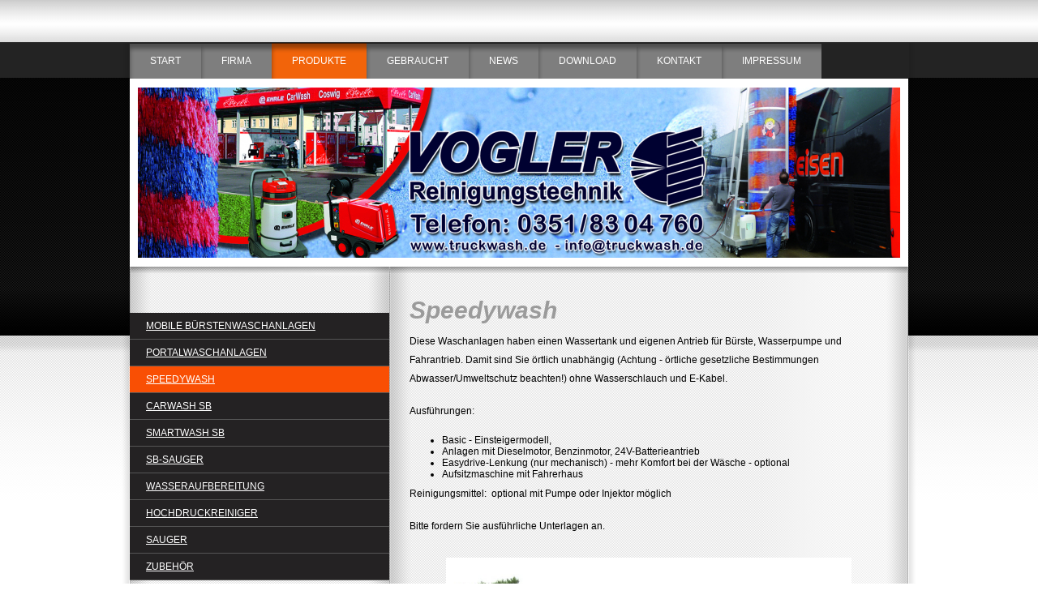

--- FILE ---
content_type: text/html; charset=UTF-8
request_url: https://www.truckwash.de/produkte/speedywash/
body_size: 6542
content:
<!DOCTYPE html>
<html lang="de"  ><head prefix="og: http://ogp.me/ns# fb: http://ogp.me/ns/fb# business: http://ogp.me/ns/business#">
    <meta http-equiv="Content-Type" content="text/html; charset=utf-8"/>
    <meta name="generator" content="IONOS MyWebsite"/>
        
    <link rel="dns-prefetch" href="//cdn.website-start.de/"/>
    <link rel="dns-prefetch" href="//105.mod.mywebsite-editor.com"/>
    <link rel="dns-prefetch" href="https://105.sb.mywebsite-editor.com/"/>
    <link rel="shortcut icon" href="https://www.truckwash.de/s/misc/favicon.png?1569912933"/>
        <title>Reinigungstechnik &amp; Waschanlagen - Maschinen und Ideen zur professionellen Fahrzeugreinigung - SpeedyWash</title>
    
    

<meta name="format-detection" content="telephone=no"/>
        <meta name="keywords" content="Fahrzeugreinigung, truckwash, LKW - Waschanlage, Bus - Waschanlage, Hochdruck, Mobile Bürstenwaschanlage, kärcher, carwash, SB-Waschanlage"/>
            <meta name="description" content="Alles für die professionelle Fahrzeugreinigung."/>
            <meta name="robots" content="index,follow"/>
        <link href="https://www.truckwash.de/s/style/layout.css?1708254443" rel="stylesheet" type="text/css"/>
    <link href="https://www.truckwash.de/s/style/main.css?1708254443" rel="stylesheet" type="text/css"/>
    <link href="//cdn.website-start.de/app/cdn/min/group/web.css?1763478093678" rel="stylesheet" type="text/css"/>
<link href="//cdn.website-start.de/app/cdn/min/moduleserver/css/de_DE/common,counter?1763478093678" rel="stylesheet" type="text/css"/>
    <link href="https://105.sb.mywebsite-editor.com/app/logstate2-css.php?site=464487282&amp;t=1768983903" rel="stylesheet" type="text/css"/>

<script type="text/javascript">
    /* <![CDATA[ */
var stagingMode = '';
    /* ]]> */
</script>
<script src="https://105.sb.mywebsite-editor.com/app/logstate-js.php?site=464487282&amp;t=1768983903"></script>

    <link href="https://www.truckwash.de/s/style/print.css?1763478093678" rel="stylesheet" media="print" type="text/css"/>
    <script type="text/javascript">
    /* <![CDATA[ */
    var systemurl = 'https://105.sb.mywebsite-editor.com/';
    var webPath = '/';
    var proxyName = '';
    var webServerName = 'www.truckwash.de';
    var sslServerUrl = 'https://www.truckwash.de';
    var nonSslServerUrl = 'http://www.truckwash.de';
    var webserverProtocol = 'http://';
    var nghScriptsUrlPrefix = '//105.mod.mywebsite-editor.com';
    var sessionNamespace = 'DIY_SB';
    var jimdoData = {
        cdnUrl:  '//cdn.website-start.de/',
        messages: {
            lightBox: {
    image : 'Bild',
    of: 'von'
}

        },
        isTrial: 0,
        pageId: 303340    };
    var script_basisID = "464487282";

    diy = window.diy || {};
    diy.web = diy.web || {};

        diy.web.jsBaseUrl = "//cdn.website-start.de/s/build/";

    diy.context = diy.context || {};
    diy.context.type = diy.context.type || 'web';
    /* ]]> */
</script>

<script type="text/javascript" src="//cdn.website-start.de/app/cdn/min/group/web.js?1763478093678" crossorigin="anonymous"></script><script type="text/javascript" src="//cdn.website-start.de/s/build/web.bundle.js?1763478093678" crossorigin="anonymous"></script><script src="//cdn.website-start.de/app/cdn/min/moduleserver/js/de_DE/common,counter?1763478093678"></script>
<script type="text/javascript" src="https://cdn.website-start.de/proxy/apps/ie7nah/resource/dependencies/"></script><script type="text/javascript">
                    if (typeof require !== 'undefined') {
                        require.config({
                            waitSeconds : 10,
                            baseUrl : 'https://cdn.website-start.de/proxy/apps/ie7nah/js/'
                        });
                    }
                </script><script type="text/javascript" src="//cdn.website-start.de/app/cdn/min/group/pfcsupport.js?1763478093678" crossorigin="anonymous"></script>    <meta property="og:type" content="business.business"/>
    <meta property="og:url" content="https://www.truckwash.de/produkte/speedywash/"/>
    <meta property="og:title" content="Reinigungstechnik &amp; Waschanlagen - Maschinen und Ideen zur professionellen Fahrzeugreinigung - SpeedyWash"/>
            <meta property="og:description" content="Alles für die professionelle Fahrzeugreinigung."/>
                <meta property="og:image" content="https://www.truckwash.de/s/img/emotionheader.jpg"/>
        <meta property="business:contact_data:country_name" content="Deutschland"/>
    
    
    
    
    
    
    
    
</head>


<body class="body   cc-pagemode-default diy-market-de_DE" data-pageid="303340" id="page-303340">
    
    <div class="diyw">
        <div id="wrapper" class="center clearfix">
	<div id="wrapperShadowLeft"></div>
	<div id="wrapperShadowRight"></div>
	<div class="separator first"></div>
	<div id="navigation">
		<div class="webnavigation"><ul id="mainNav1" class="mainNav1"><li class="navTopItemGroup_1"><a data-page-id="218372" href="https://www.truckwash.de/" class="level_1"><span>Start</span></a></li><li class="navTopItemGroup_2"><a data-page-id="303333" href="https://www.truckwash.de/firma/" class="level_1"><span>Firma</span></a></li><li class="navTopItemGroup_3"><a data-page-id="303336" href="https://www.truckwash.de/produkte/" class="parent level_1"><span>Produkte</span></a></li><li class="navTopItemGroup_4"><a data-page-id="946548" href="https://www.truckwash.de/gebraucht/" class="level_1"><span>Gebraucht</span></a></li><li class="navTopItemGroup_5"><a data-page-id="303355" href="https://www.truckwash.de/news/" class="level_1"><span>News</span></a></li><li class="navTopItemGroup_6"><a data-page-id="303354" href="https://www.truckwash.de/download/" class="level_1"><span>Download</span></a></li><li class="navTopItemGroup_7"><a data-page-id="303357" href="https://www.truckwash.de/kontakt/" class="level_1"><span>Kontakt</span></a></li><li class="navTopItemGroup_8"><a data-page-id="218379" href="https://www.truckwash.de/impressum/" class="level_1"><span>Impressum</span></a></li></ul></div>
	</div>
	<div class="separator second"></div>
	<div id="header">
		
<style type="text/css" media="all">
.diyw div#emotion-header {
        max-width: 940px;
        max-height: 210px;
                background: #eeeeee;
    }

.diyw div#emotion-header-title-bg {
    left: 0%;
    top: 20%;
    width: 100%;
    height: 17%;

    background-color: #FFFFFF;
    opacity: 0.50;
    filter: alpha(opacity = 50);
    display: none;}
.diyw img#emotion-header-logo {
    left: 1.00%;
    top: 0.00%;
    background: transparent;
                    display: none;
    }

.diyw div#emotion-header strong#emotion-header-title {
    left: 5%;
    top: 20%;
    color: #ffffff;
    display: none;    font: normal normal 24px/120% Verdana, Geneva, sans-serif;
}

.diyw div#emotion-no-bg-container{
    max-height: 210px;
}

.diyw div#emotion-no-bg-container .emotion-no-bg-height {
    margin-top: 22.34%;
}
</style>
<div id="emotion-header" data-action="loadView" data-params="active" data-imagescount="8">
            <img src="https://www.truckwash.de/s/img/emotionheader.jpg?1739362564.940px.210px" id="emotion-header-img" alt=""/>
            
        <div id="ehSlideshowPlaceholder">
            <div id="ehSlideShow">
                <div class="slide-container">
                                        <div style="background-color: #eeeeee">
                            <img src="https://www.truckwash.de/s/img/emotionheader.jpg?1739362564.940px.210px" alt=""/>
                        </div>
                                    </div>
            </div>
        </div>


        <script type="text/javascript">
        //<![CDATA[
                diy.module.emotionHeader.slideShow.init({ slides: [{"url":"https:\/\/www.truckwash.de\/s\/img\/emotionheader.jpg?1739362564.940px.210px","image_alt":"","bgColor":"#eeeeee"},{"url":"https:\/\/www.truckwash.de\/s\/img\/emotionheader_1.jpg?1739362564.940px.210px","image_alt":"","bgColor":"#eeeeee"},{"url":"https:\/\/www.truckwash.de\/s\/img\/emotionheader_2.jpg?1739362564.940px.210px","image_alt":"","bgColor":"#eeeeee"},{"url":"https:\/\/www.truckwash.de\/s\/img\/emotionheader_3.jpg?1739362564.940px.210px","image_alt":"","bgColor":"#eeeeee"},{"url":"https:\/\/www.truckwash.de\/s\/img\/emotionheader_4.jpg?1739362564.940px.210px","image_alt":"","bgColor":"#eeeeee"},{"url":"https:\/\/www.truckwash.de\/s\/img\/emotionheader_5.jpg?1739362564.940px.210px","image_alt":"","bgColor":"#eeeeee"},{"url":"https:\/\/www.truckwash.de\/s\/img\/emotionheader_6.jpg?1739362564.940px.210px","image_alt":"","bgColor":"#eeeeee"},{"url":"https:\/\/www.truckwash.de\/s\/img\/emotionheader_7.jpg?1739362564.940px.210px","image_alt":"","bgColor":"#eeeeee"}] });
        //]]>
        </script>

    
            
        
            
    
    
    
    <script type="text/javascript">
    //<![CDATA[
    (function ($) {
        function enableSvgTitle() {
                        var titleSvg = $('svg#emotion-header-title-svg'),
                titleHtml = $('#emotion-header-title'),
                emoWidthAbs = 940,
                emoHeightAbs = 210,
                offsetParent,
                titlePosition,
                svgBoxWidth,
                svgBoxHeight;

                        if (titleSvg.length && titleHtml.length) {
                offsetParent = titleHtml.offsetParent();
                titlePosition = titleHtml.position();
                svgBoxWidth = titleHtml.width();
                svgBoxHeight = titleHtml.height();

                                titleSvg.get(0).setAttribute('viewBox', '0 0 ' + svgBoxWidth + ' ' + svgBoxHeight);
                titleSvg.css({
                   left: Math.roundTo(100 * titlePosition.left / offsetParent.width(), 3) + '%',
                   top: Math.roundTo(100 * titlePosition.top / offsetParent.height(), 3) + '%',
                   width: Math.roundTo(100 * svgBoxWidth / emoWidthAbs, 3) + '%',
                   height: Math.roundTo(100 * svgBoxHeight / emoHeightAbs, 3) + '%'
                });

                titleHtml.css('visibility','hidden');
                titleSvg.css('visibility','visible');
            }
        }

        
            var posFunc = function($, overrideSize) {
                var elems = [], containerWidth, containerHeight;
                                    elems.push({
                        selector: '#emotion-header-title',
                        overrideSize: true,
                        horPos: 49,
                        vertPos: 48                    });
                    lastTitleWidth = $('#emotion-header-title').width();
                                                elems.push({
                    selector: '#emotion-header-title-bg',
                    horPos: 0,
                    vertPos: 24                });
                                
                containerWidth = parseInt('940');
                containerHeight = parseInt('210');

                for (var i = 0; i < elems.length; ++i) {
                    var el = elems[i],
                        $el = $(el.selector),
                        pos = {
                            left: el.horPos,
                            top: el.vertPos
                        };
                    if (!$el.length) continue;
                    var anchorPos = $el.anchorPosition();
                    anchorPos.$container = $('#emotion-header');

                    if (overrideSize === true || el.overrideSize === true) {
                        anchorPos.setContainerSize(containerWidth, containerHeight);
                    } else {
                        anchorPos.setContainerSize(null, null);
                    }

                    var pxPos = anchorPos.fromAnchorPosition(pos),
                        pcPos = anchorPos.toPercentPosition(pxPos);

                    var elPos = {};
                    if (!isNaN(parseFloat(pcPos.top)) && isFinite(pcPos.top)) {
                        elPos.top = pcPos.top + '%';
                    }
                    if (!isNaN(parseFloat(pcPos.left)) && isFinite(pcPos.left)) {
                        elPos.left = pcPos.left + '%';
                    }
                    $el.css(elPos);
                }

                // switch to svg title
                enableSvgTitle();
            };

                        var $emotionImg = jQuery('#emotion-header-img');
            if ($emotionImg.length > 0) {
                // first position the element based on stored size
                posFunc(jQuery, true);

                // trigger reposition using the real size when the element is loaded
                var ehLoadEvTriggered = false;
                $emotionImg.one('load', function(){
                    posFunc(jQuery);
                    ehLoadEvTriggered = true;
                                        diy.module.emotionHeader.slideShow.start();
                                    }).each(function() {
                                        if(this.complete || typeof this.complete === 'undefined') {
                        jQuery(this).load();
                    }
                });

                                noLoadTriggeredTimeoutId = setTimeout(function() {
                    if (!ehLoadEvTriggered) {
                        posFunc(jQuery);
                    }
                    window.clearTimeout(noLoadTriggeredTimeoutId)
                }, 5000);//after 5 seconds
            } else {
                jQuery(function(){
                    posFunc(jQuery);
                });
            }

                        if (jQuery.isBrowser && jQuery.isBrowser.ie8) {
                var longTitleRepositionCalls = 0;
                longTitleRepositionInterval = setInterval(function() {
                    if (lastTitleWidth > 0 && lastTitleWidth != jQuery('#emotion-header-title').width()) {
                        posFunc(jQuery);
                    }
                    longTitleRepositionCalls++;
                    // try this for 5 seconds
                    if (longTitleRepositionCalls === 5) {
                        window.clearInterval(longTitleRepositionInterval);
                    }
                }, 1000);//each 1 second
            }

            }(jQuery));
    //]]>
    </script>

    </div>

	</div>
	<div class="separator third"></div>
	<div id="content" class="clearfix">
		<div id="sidebarWrapper" class="clearfix">
			<div class="top"></div>
			<div class="center clearfix">
				<div class="navigation">
					<div class="webnavigation"><ul id="mainNav2" class="mainNav2"><li class="navTopItemGroup_0"><a data-page-id="303338" href="https://www.truckwash.de/produkte/mobile-bürstenwaschanlagen/" class="level_2"><span>Mobile Bürstenwaschanlagen</span></a></li><li class="navTopItemGroup_0"><a data-page-id="303339" href="https://www.truckwash.de/produkte/portalwaschanlagen/" class="level_2"><span>Portalwaschanlagen</span></a></li><li class="navTopItemGroup_0"><a data-page-id="303340" href="https://www.truckwash.de/produkte/speedywash/" class="current level_2"><span>SpeedyWash</span></a></li><li class="navTopItemGroup_0"><a data-page-id="303342" href="https://www.truckwash.de/produkte/carwash-sb/" class="level_2"><span>CarWash SB</span></a></li><li class="navTopItemGroup_0"><a data-page-id="303343" href="https://www.truckwash.de/produkte/smartwash-sb/" class="level_2"><span>SmartWash SB</span></a></li><li class="navTopItemGroup_0"><a data-page-id="303344" href="https://www.truckwash.de/produkte/sb-sauger/" class="level_2"><span>SB-Sauger</span></a></li><li class="navTopItemGroup_0"><a data-page-id="303347" href="https://www.truckwash.de/produkte/wasseraufbereitung/" class="level_2"><span>Wasseraufbereitung</span></a></li><li class="navTopItemGroup_0"><a data-page-id="303349" href="https://www.truckwash.de/produkte/hochdruckreiniger/" class="level_2"><span>Hochdruckreiniger</span></a></li><li class="navTopItemGroup_0"><a data-page-id="303352" href="https://www.truckwash.de/produkte/sauger/" class="level_2"><span>Sauger</span></a></li><li class="navTopItemGroup_0"><a data-page-id="303353" href="https://www.truckwash.de/produkte/zubehör/" class="level_2"><span>Zubehör</span></a></li></ul></div>
				</div>
				<div class="content clearfix">
					<div id="matrix_230187" class="sortable-matrix" data-matrixId="230187"><div class="n module-type-imageSubtitle diyfeLiveArea "> <div class="clearover imageSubtitle" id="imageSubtitle-35009373">
    <div class="align-container align-left" style="max-width: 280px">
        <a class="imagewrapper" href="https://www.truckwash.de/s/cc_images/teaserbox_69737352.png?t=1748008017" rel="lightbox[35009373]">
            <img id="image_69737352" src="https://www.truckwash.de/s/cc_images/cache_69737352.png?t=1748008017" alt="" style="max-width: 280px; height:auto"/>
        </a>

        
    </div>

</div>

<script type="text/javascript">
//<![CDATA[
jQuery(function($) {
    var $target = $('#imageSubtitle-35009373');

    if ($.fn.swipebox && Modernizr.touch) {
        $target
            .find('a[rel*="lightbox"]')
            .addClass('swipebox')
            .swipebox();
    } else {
        $target.tinyLightbox({
            item: 'a[rel*="lightbox"]',
            cycle: false,
            hideNavigation: true
        });
    }
});
//]]>
</script>
 </div><div class="n module-type-text diyfeLiveArea "> <p>Wir freuen uns, dass Sie unsere Homepage besuchen und hoffen Ihnen auf den folgenden Seiten wertvolle Informationen zur Verfügung zu stellen.<br/>
Bei Fragen und Anregungen erreichen Sie uns über unser Kontaktformular.</p> </div><div class="n module-type-header diyfeLiveArea "> <h2><span class="diyfeDecoration">Hier finden Sie uns:</span></h2> </div><div class="n module-type-text diyfeLiveArea "> <p> </p>
<p><strong>VRT Vogler</strong> <strong>Reinigungstechnik GmbH</strong></p>
<p><br/>
Moritzburger Str. 15<br/>
01445 Radebeul<br/>
<br/>
Tel.: (+49) 0351 830 4760<br/>
Fax: (+49) 0351 830 9180</p>
<p> </p>
<p>E-Mail: <a href="mailto:info@truckwash.de" target="_blank">info@truckwash.de</a></p>
<p> </p>
<p> </p> </div><div class="n module-type-button diyfeLiveArea "> <div class="module-button-container" style="text-align:left;width:100%">
    <a href="https://www.truckwash.de/kontakt/" class="diyfeLinkAsButton" style="background-color: #A9A8A8 !important;border-color: #A9A8A8 !important;">Kontaktformular</a></div>
 </div><div class="n module-type-button diyfeLiveArea "> <div class="module-button-container" style="text-align:left;width:100%">
    <a href="https://www.truckwash.de/firma/karriere/" class="diyfeLinkAsButton" style="background-color: #A9A8A8 !important;border-color: #A9A8A8 !important;color: #32691E !important;">Karriere - Stellenangebote</a></div>
 </div><div class="n module-type-button diyfeLiveArea "> <div class="module-button-container" style="text-align:left;width:100%">
    <a href="https://www.truckwash.de/datenschutz/" class="diyfeLinkAsButton" style="background-color: #A9A8A8 !important;border-color: #A9A8A8 !important;">Datenschutz</a></div>
 </div><div class="n module-type-hr diyfeLiveArea "> <div style="padding: 0px 0px">
    <div class="hr"></div>
</div>
 </div><div class="n module-type-remoteModule-counter diyfeLiveArea ">             <div id="modul_22723733_content"><div id="NGH22723733_" class="counter apsinth-clear">
		<div class="ngh-counter ngh-counter-skin-00new_counter01d" style="height:26px"><div class="char" style="width:14px;height:26px"></div><div class="char" style="background-position:-62px 0px;width:14px;height:26px"></div><div class="char" style="background-position:-89px 0px;width:13px;height:26px"></div><div class="char" style="background-position:-49px 0px;width:13px;height:26px"></div><div class="char" style="background-position:-146px 0px;width:5px;height:26px"></div><div class="char" style="background-position:-24px 0px;width:13px;height:26px"></div><div class="char" style="background-position:-49px 0px;width:13px;height:26px"></div><div class="char" style="background-position:-49px 0px;width:13px;height:26px"></div><div class="char" style="background-position:-220px 0px;width:13px;height:26px"></div></div>		<div class="apsinth-clear"></div>
</div>
</div><script>/* <![CDATA[ */var __NGHModuleInstanceData22723733 = __NGHModuleInstanceData22723733 || {};__NGHModuleInstanceData22723733.server = 'http://105.mod.mywebsite-editor.com';__NGHModuleInstanceData22723733.data_web = {"content":574244};var m = mm[22723733] = new Counter(22723733,34353,'counter');if (m.initView_main != null) m.initView_main();/* ]]> */</script>
         </div></div>
				</div>
			</div>
			<div class="bottom"></div>
		</div>
		<div id="mainWrapper" class="clearfix">
			<div class="top"></div>
			<div class="center">
				<div class="content">
					
        <div id="content_area">
        	<div id="content_start"></div>
        	
        
        <div id="matrix_309342" class="sortable-matrix" data-matrixId="309342"><div class="n module-type-header diyfeLiveArea "> <h1><span class="diyfeDecoration">Speedywash</span></h1> </div><div class="n module-type-text diyfeLiveArea "> <p>Diese Waschanlagen haben einen Wassertank und eigenen Antrieb für Bürste, Wasserpumpe und Fahrantrieb. Damit sind Sie örtlich unabhängig (Achtung - örtliche gesetzliche Bestimmungen
Abwasser/Umweltschutz beachten!) ohne Wasserschlauch und E-Kabel.</p>
<p>Ausführungen: </p>
<ul>
<li>Basic - Einsteigermodell,</li>
<li>Anlagen mit Dieselmotor, Benzinmotor, 24V-Batterieantrieb</li>
<li>Easydrive-Lenkung (nur mechanisch) - mehr Komfort bei der Wäsche - optional</li>
<li>Aufsitzmaschine mit Fahrerhaus</li>
</ul>
<p>Reinigungsmittel:  optional mit Pumpe oder Injektor möglich</p>
<p>Bitte fordern Sie ausführliche Unterlagen an.</p> </div><div class="n module-type-gallery diyfeLiveArea "> <div class="ccgalerie slideshow clearover" id="slideshow-gallery-6178657" data-jsclass="GallerySlideshow" data-jsoptions="effect: 'slide',changeTime: 5000,maxHeight: '375px',navigation: true,startPaused: false">

    <div class="thumb_pro1">
    	<div class="innerthumbnail">
    		<a title="Antrieb Benzinmotor" href="https://www.truckwash.de/s/cc_images/cache_70200114.jpg" data-is-image="true" target="_blank">    			<img data-width="800" data-height="600" src="https://www.truckwash.de/s/cc_images/thumb_70200114.jpg" title="Antrieb Benzinmotor"/>
    		</a>    	</div>
    </div>
        <div class="thumb_pro1">
    	<div class="innerthumbnail">
    		<a title="Antrieb Dieselmotor" href="https://www.truckwash.de/s/cc_images/cache_70200115.png" data-is-image="true" target="_blank">    			<img data-width="1023" data-height="768" src="https://www.truckwash.de/s/cc_images/thumb_70200115.png" title="Antrieb Dieselmotor"/>
    		</a>    	</div>
    </div>
        <div class="thumb_pro1">
    	<div class="innerthumbnail">
    		<a title="Antrieb Batterie 24V" href="https://www.truckwash.de/s/cc_images/cache_70200116.jpg" data-is-image="true" target="_blank">    			<img data-width="800" data-height="600" src="https://www.truckwash.de/s/cc_images/thumb_70200116.jpg" title="Antrieb Batterie 24V"/>
    		</a>    	</div>
    </div>
        <div class="thumb_pro1">
    	<div class="innerthumbnail">
    		<a title="Antrieb diesel-elektrisch, mit Fahrerkabine" href="https://www.truckwash.de/s/cc_images/cache_70200117.jpg" data-is-image="true" target="_blank">    			<img data-width="800" data-height="600" src="https://www.truckwash.de/s/cc_images/thumb_70200117.jpg" title="Antrieb diesel-elektrisch, mit Fahrerkabine"/>
    		</a>    	</div>
    </div>
        <div class="thumb_pro1">
    	<div class="innerthumbnail">
    		<a title="Antrieb Batterie 24V" href="https://www.truckwash.de/s/cc_images/cache_70200118.jpg" data-is-image="true" target="_blank">    			<img data-width="800" data-height="600" src="https://www.truckwash.de/s/cc_images/thumb_70200118.jpg" title="Antrieb Batterie 24V"/>
    		</a>    	</div>
    </div>
        <div class="thumb_pro1">
    	<div class="innerthumbnail">
    		<a title="Antrieb Batterie 24V" href="https://www.truckwash.de/s/cc_images/cache_70200119.jpg" data-is-image="true" target="_blank">    			<img data-width="800" data-height="600" src="https://www.truckwash.de/s/cc_images/thumb_70200119.jpg" title="Antrieb Batterie 24V"/>
    		</a>    	</div>
    </div>
        <div class="thumb_pro1">
    	<div class="innerthumbnail">
    		<a title="Antrieb Batterie 24V" href="https://www.truckwash.de/s/cc_images/cache_70200120.jpg" data-is-image="true" target="_blank">    			<img data-width="1024" data-height="575" src="https://www.truckwash.de/s/cc_images/thumb_70200120.jpg" title="Antrieb Batterie 24V"/>
    		</a>    	</div>
    </div>
        <div class="thumb_pro1">
    	<div class="innerthumbnail">
    		<a title="Antrieb Batterie 24V ez" href="https://www.truckwash.de/s/cc_images/cache_70200121.jpg" data-is-image="true" target="_blank">    			<img data-width="1024" data-height="576" src="https://www.truckwash.de/s/cc_images/thumb_70200121.jpg" title="Antrieb Batterie 24V ez"/>
    		</a>    	</div>
    </div>
        <div class="thumb_pro1">
    	<div class="innerthumbnail">
    		<a title="Antrieb Dieselmotor" href="https://www.truckwash.de/s/cc_images/cache_70200122.jpg" data-is-image="true" target="_blank">    			<img data-width="1024" data-height="576" src="https://www.truckwash.de/s/cc_images/thumb_70200122.jpg" title="Antrieb Dieselmotor"/>
    		</a>    	</div>
    </div>
        <div class="thumb_pro1">
    	<div class="innerthumbnail">
    		<a title="Antrieb Batterie 24V" href="https://www.truckwash.de/s/cc_images/cache_70200123.png" data-is-image="true" target="_blank">    			<img data-width="712" data-height="400" src="https://www.truckwash.de/s/cc_images/thumb_70200123.png" title="Antrieb Batterie 24V"/>
    		</a>    	</div>
    </div>
        <div class="thumb_pro1">
    	<div class="innerthumbnail">
    		<a title="Antrieb Dieselmotor ez" href="https://www.truckwash.de/s/cc_images/cache_70200124.jpg" data-is-image="true" target="_blank">    			<img data-width="1024" data-height="576" src="https://www.truckwash.de/s/cc_images/thumb_70200124.jpg" title="Antrieb Dieselmotor ez"/>
    		</a>    	</div>
    </div>
    </div>
 </div></div>
        
        
        </div>
				</div>
			</div>
			<div class="bottom"></div>
		</div>
	</div>
	<div id="footer" class="clearfix">
		<div class="top"></div>
		<div class="center">
			<div class="content">
				<div id="contentfooter">
    <div class="leftrow">
                        <a rel="nofollow" href="javascript:window.print();">
                    <img class="inline" height="14" width="18" src="//cdn.website-start.de/s/img/cc/printer.gif" alt=""/>
                    Druckversion                </a> <span class="footer-separator">|</span>
                <a href="https://www.truckwash.de/sitemap/">Sitemap</a>
                        <br/> © Heiko Vogler 2014-2025
            </div>
    <script type="text/javascript">
        window.diy.ux.Captcha.locales = {
            generateNewCode: 'Neuen Code generieren',
            enterCode: 'Bitte geben Sie den Code ein'
        };
        window.diy.ux.Cap2.locales = {
            generateNewCode: 'Neuen Code generieren',
            enterCode: 'Bitte geben Sie den Code ein'
        };
    </script>
    <div class="rightrow">
                    <span class="loggedout">
                <a rel="nofollow" id="login" href="https://login.1and1-editor.com/464487282/www.truckwash.de/de?pageId=303340">
                    Login                </a>
            </span>
                <p><a class="diyw switchViewWeb" href="javascript:switchView('desktop');">Webansicht</a><a class="diyw switchViewMobile" href="javascript:switchView('mobile');">Mobile-Ansicht</a></p>
                <span class="loggedin">
            <a rel="nofollow" id="logout" href="https://105.sb.mywebsite-editor.com/app/cms/logout.php">Logout</a> <span class="footer-separator">|</span>
            <a rel="nofollow" id="edit" href="https://105.sb.mywebsite-editor.com/app/464487282/303340/">Seite bearbeiten</a>
        </span>
    </div>
</div>
            <div id="loginbox" class="hidden">
                <script type="text/javascript">
                    /* <![CDATA[ */
                    function forgotpw_popup() {
                        var url = 'https://passwort.1und1.de/xml/request/RequestStart';
                        fenster = window.open(url, "fenster1", "width=600,height=400,status=yes,scrollbars=yes,resizable=yes");
                        // IE8 doesn't return the window reference instantly or at all.
                        // It may appear the call failed and fenster is null
                        if (fenster && fenster.focus) {
                            fenster.focus();
                        }
                    }
                    /* ]]> */
                </script>
                                <img class="logo" src="//cdn.website-start.de/s/img/logo.gif" alt="IONOS" title="IONOS"/>

                <div id="loginboxOuter"></div>
            </div>
        

			</div>
		</div>
		<div class="bottom"></div>
	</div>
</div>

    </div>

    
    </body>


<!-- rendered at Wed, 14 Jan 2026 22:51:26 +0100 -->
</html>


--- FILE ---
content_type: text/css
request_url: https://www.truckwash.de/s/style/layout.css?1708254443
body_size: 2494
content:
/*
------------------------------------------------------------------
Layout 1747: Based on the Master Template by Dieter Moess / Lukas Gorniak
Version 1.1 - 28.02.2012
------------------------------------------------------------------
*/



/* --------------------------------------------------------------------------------------------------------- */
/* ---------------------------------------------- EDIT MODE ONLY ------------------------------------------- */
/* --------------------------------------------------------------------------------------------------------- */

/* -------------------------------------------------------------------------------- Container Settings */


body
{
	background: #fff;
	background-image: url(https://www.truckwash.de/s/img/mt_body.png);
	background-repeat: repeat-x;
}


/*  Wrapper */
.diyw #wrapper {
	background-image: none 					/* url(https://www.truckwash.de/s/img/mt_wrapper.png)*/;
	background-repeat: repeat;
	margin-top: 53px;
}

/*  Shadow */
.diyw #wrapperShadowLeft {
	background-image: url(https://www.truckwash.de/s/img/mt_wrapperShadowLeft.png);
	background-repeat: repeat;
	background-position: right center;
	display: block;
}
.diyw #wrapperShadowRight	{
	background-image: url(https://www.truckwash.de/s/img/mt_wrapperShadowRight.png);
	background-repeat: repeat;
	display: block;
	background-position: left center;
}

/*  Navigation */
.diyw #navigation {
	background-color: #232323;
	background-image: none 					/* url(https://www.truckwash.de/s/img/mt_navigation.png)*/;
	background-repeat: repeat;
}

/*  Separator */
.diyw .first {
	height: 10px;
	background-color: #ff0000;
	display: none;
}

.diyw .second{
	height: 11px;
	background-color: #fff;
	display: block;
}
.diyw .third{
	height: 11px;
	background-color: #fff;
	display: block;
}

/*  Header */

.diyw #header {
	background-color: #fff;
	background-image: none 					/*url(https://www.truckwash.de/s/img/mt_header.png)*/;
}

/*  Content */

.diyw #content {
	background-color: #000;
	background-image: url(https://www.truckwash.de/s/img/mt_content.png);
}



/* ------------------------------------- Main Content */
.diyw #mainWrapper {
	background-color: transparent;
	background-image: none 					/* url(https://www.truckwash.de/s/img/mt_mainWrapper.png)*/;
	background-repeat: repeat;
}

.diyw #mainWrapper .top {
	height: 12px;
	background-color: #000;
	background-image: url(https://www.truckwash.de/s/img/mt_mainWrapperTop.png);
	background-repeat: repeat;
	display: block;
}

.diyw #mainWrapper .center {
	background-color: transparent;
	background-image: none 					/* url(https://www.truckwash.de/s/img/mt_mainWrapperCenter.png)*/;
	background-repeat: repeat;
}

.diyw #mainWrapper  .content {
  padding: 20px;
}

.diyw #mainWrapper .bottom {
	height: 10px;
	background-color: #000;
	background-image: none 					/* url(https://www.truckwash.de/s/img/mt_mainWrapperBottom.png)*/;
	background-repeat: repeat;
	display: none;
}

.diyw #footerCenterContent {
  padding: 20px;
}

.diyw #mainTop {
	height: 20px;
	background-color: #ff8106;
	background-image: none 					/* url(https://www.truckwash.de/s/img/mt_contentTop.png)*/;
	background-repeat: repeat;
	display: none;
}

.diyw #mainBottom{
	height: 20px;
	background-color: #ff8106;
	background-image: none 					/* url(https://www.truckwash.de/s/img/mt_contentBottom.png)*/;
	background-repeat: repeat;
	display: none;
}

/* ------------------------------------- Sidebar */
.diyw #sidebarWrapper {
	background-color: transparent;
	background-image: none 					/* url(https://www.truckwash.de/s/img/mt_sidebar.png)*/;
	background-repeat: repeat;
}

.diyw #sidebarWrapper .top {
	background-color: transparent;
	background-image: url(https://www.truckwash.de/s/img/mt_sidebarTop.png);
	background-repeat: repeat;
	height:12px;
	display: block;
}

.diyw #sidebarWrapper .center {
	background-color: transparent;
	background-image: none 					/* url(https://www.truckwash.de/s/img/mt_sidebarCenter.png)*/;
	background-repeat: repeat;
}

.diyw #sidebarWrapper .bottom {
	background-color: transparent;
	background-image: url(https://www.truckwash.de/s/img/mt_sidebarBottom.png);
	background-repeat: repeat;
	height:12px;
	display: block;
}

.diyw #sidebarWrapper .navigation {
	background-color: #3a413a;
	background-image: none 					/* url(https://www.truckwash.de/s/img/mt_subnavigation.png)*/;
	background-repeat: repeat;
	padding-bottom: 0px;
}

.diyw #sidebarWrapper .content {
	background-color: transparent;
	background-image: none 					/* url(https://www.truckwash.de/s/img/mt_subcontent.png)*/;
	background-repeat: repeat;
}

/* ------------------------------------- Footer */
.diyw #footer {
	background-color: #222;
	background-image: none 					/* url(https://www.truckwash.de/s/img/mt_footer.png)*/;
	background-repeat: repeat;
}

.diyw #footer .top {
	height: 10px;
	background-color: #000;
	background-image: none 					/* url(https://www.truckwash.de/s/img/mt_footerTop.png)*/;
	background-repeat: repeat;
	display: none;
}

.diyw #footer .center {
	background-color: #333;
	background-image: none 					/* url(https://www.truckwash.de/s/img/mt_footerCenter.png)*/;
	background-repeat: repeat;
}

.diyw #footer .content {
  padding: 20px;
}

.diyw #footer .bottom {
	height: 10px;
	background-color: #000;
	background-image: none 					/* url(https://www.truckwash.de/s/img/mt_footerBottom.png)*/;
	background-repeat: repeat;
	display: none;
}

/* -------------------------------------------------------------------------------- Settings */


body .diyw
{
	font-family: Verdana, Arial, Helvetica, sans-serif;
	font-size: 12px;
	color: #000;
}
.diyw p,.diyw td {
	font-family: Verdana, Arial, Helvetica, sans-serif;
	font-size: 12px;
	color: #000;
}

/* ------------------------------------- Horizontal Navigation L1 */

.diyw #mainNav1 a,
.diyw #mainNav1 a:link,
.diyw #mainNav1 a:visited {
	text-transform:uppercase;
	text-decoration:none;
	font-size: 12px;
	color:#fff;
	background-image: url(https://www.truckwash.de/s/img/mt_nav1Normal.png);
}

.diyw #mainNav1 a span {
	display: block;
    padding: 15px 25px;

}

.diyw #mainNav1 a.parent,
.diyw #mainNav1 a.parent:hover,
.diyw #mainNav1 a.current,
.diyw #mainNav1 a.current:hover {
	color: #fff;
	background-color: #000;
	background-image: url(https://www.truckwash.de/s/img/mt_nav1Current.png);
}

.diyw #mainNav1 a:hover,
.diyw #mainNav1 a:active,
.diyw #mainNav1 a:focus {
	color: #000;
	background-color: #fff;
	background-image: url(https://www.truckwash.de/s/img/mt_nav1Hover.png);
}

/* ------------------------------------- Vertical Navigation L2 */

.diyw #mainNav2 a,
.diyw #mainNav2 a:link,
.diyw #mainNav2 a:visited {
	color: #fff;
	background-color: #242223;
	background-image: none 					/* url(https://www.truckwash.de/s/img/mt_nav2Normal.png)*/;
	text-transform: uppercase;
	border-bottom: solid 1px #555 ;
}

.diyw #mainNav2 span {
	text-decoration: none;
	font-size: 12px;
	padding: 10px 20px 10px 20px;
	line-height: 12px;
}


.diyw #mainNav2 a.parent {
	color:#fff;
	background-color: #000;
	background-image: none					/* url(https://www.truckwash.de/s/img/mt_nav2Parent.png)*/;
}

.diyw #mainNav2 a.current,
.diyw #mainNav2 a.current:hover {
	color:#fff;
	background-color: #f94f04;
	background-image: none 					/* url(https://www.truckwash.de/s/img/mt_nav2Current.png)*/;
}

.diyw #mainNav2 a:hover,
.diyw #mainNav2 a:active,
.diyw #mainNav2 a:focus {
	color:#fff;
	background-color: #000;
	background-image: none 					/* url(https://www.truckwash.de/s/img/mt_nav2Hover.png)*/;
}

/* ------------------------------------- Vertical Navigation L3 */
.diyw #mainNav3 a,
.diyw #mainNav3 a:link,
.diyw #mainNav3 a:visited {
	color: #fff;
	background-color: #373536;
	background-image: none 					/* url(https://www.truckwash.de/s/img/mt_nav2Normal.png)*/;
}

.diyw #mainNav3 span {
	text-decoration: none;
	font-size: 10px;
	padding: 10px 30px;
	line-height: 12px;
}

.diyw #mainNav3 a.current {
	color:#000;
	background-color: #fff;
	background-image: none 					/* url(https://www.truckwash.de/s/img/mt_nav2Current.png)*/;
}

.diyw #mainNav3 a:hover,
.diyw #mainNav3 a:active,
.diyw #mainNav3 a:focus {
	color:#fff;
	background-color: #000;
	background-image: none 					/* url(https://www.truckwash.de/s/img/mt_nav2Hover.png)*/;
}


/* ------------------------------------- mainContent Settings */

.diyw a,
.diyw a:link,
.diyw a:visited {
	color: #000;
	text-decoration: underline;
}

.diyw #mainWrapper .content  p {
	line-height:23px;
	margin-bottom: 17px;
}

.diyw #mainWrapper .content h1 {
	font-size: 30px;
	color: #9b9b9b;
	font-weight: bold;
	font-family: Trebuchet, Verdana, Arial, Helvetica, sans-serif;
	font-style: italic;
}

.diyw #mainWrapper .content  h2 {
	font-size: 25px;
	color: #f94f04;
	font-family: Trebuchet, Verdana, Arial, Helvetica, sans-serif;
	font-weight: normal;
	font-style: italic;
}

.diyw #mainWrapper .content  h3 {
	font-size: 16px;
	color: #f94f04;
	font-family: Verdana, Arial, Helvetica, sans-serif;
	font-weight: normal;
}

/* ------------------------------------- subContent Settings */

.diyw #sidebarWrapper .content a,
.diyw #sidebarWrapper .content a:link,
.diyw #sidebarWrapper .content a:visited {
	color: #000;
	text-decoration: underline;
}

.diyw #sidebarWrapper .content p {
	color: #000;
	font-size: 11px;
}

.diyw #sidebarWrapper .content h1 {
	font-size: 18px;
	color: #f94f04;
	font-weight: normal;
	font-family: Trebuchet, Verdana, Arial, Helvetica, sans-serif;
}

.diyw #sidebarWrapper .content h2 {
	font-size: 16px;
	color: #9B9B9B;
	font-weight: normal;
	font-family: Trebuchet, Verdana, Arial, Helvetica, sans-serif;
}

.diyw #sidebarWrapper .content h3 {
	font-size: 14px;
	color: #fff;
	font-weight: normal;
	font-family: Verdana, Arial, Helvetica, sans-serif;
}

/* ------------------------------------- Footer Settings */

.diyw #footer {
	color:#fff;
}

.diyw #footer a {
	color:#6e6e6e;
}



/* ----------------------------------------------------------------------------------------------------------------------------- */
/* ----------------------------------------------     LEAVE ME ALONE !!!!! ----------------------------------------------------- */
/* ----------------------------------------------------------------------------------------------------------------------------- */


body
{
	margin: 0;
	padding: 0;
}


.diyw img, .diyw a img {
	border: 0;
}

.diyw img {
	display: block;
}

.diyw #wrapper {
	width: 960px;
	position: relative;
}

.diyw #wrapperShadowLeft,
.diyw #wrapperShadowRight {
	position: absolute;
	top: 0;
	height: 100%;
	width: 16px;
	background-repeat: repeat-y;
}

.diyw #wrapperShadowLeft {
	left: -16px;
}

.diyw #wrapperShadowRight {
	right: -16px;
}

.diyw .center {
	margin: 0 auto;
}


.diyw #header {
	position: relative;
	width: 100%;
	padding: 0;
}

.diyw #header div#emotion-header {
	margin: 0 auto;
}

/*  Navigation */
.diyw #navigation {
	width: 100%;
	position: relative;
}

.diyw .separator {
	width: 100%;
}

.diyw #sidebarWrapper .navigation {
	position: relative;
	margin-top: 45px;
}


.diyw #mainNav1 a,
.diyw #mainNav1 a:link,
.diyw #mainNav1 a:visited {
	background-repeat: repeat-x;
}

.diyw #mainNav2 a,
.diyw #mainNav2 a:link,
.diyw #mainNav2 a:visited {
	white-space: normal;
	word-wrap: break-word;
}

.diyw #mainNav1,
.diyw #mainNav2,
.diyw #mainNav3 {
	list-style: none;
	padding: 0;
	text-align: left;
	margin: 0;
	white-space: nowrap;
}
.diyw #mainNav1 a,
.diyw #mainNav2 a,
.diyw #mainNav3 a {
	display: block;
}

/* level 1 */
.diyw #mainNav1:after,
.diyw #mainNav2:after,
.diyw #mainNav3:after {
    zoom: 1;
	content: ".";
    display: block;
    height: 0;
    clear: both;
    visibility: hidden;
}

.diyw #mainNav1 li,
.diyw #mainNav2 li {
	float: left;
}

.diyw #mainNav2 li {
	clear: both;
	width: 100%;
}

/* level 2 & 3*/

.diyw #mainNav2,
.diyw #mainNav3 {
	width: 100%;
}

.diyw #mainNav2 a,
.diyw #mainNav3 a {
	max-width: 320px;
}
.diyw #mainNav2 span{
	display: block;
}

/* Areas */


.diyw #mainWrapper {
    float: left;
    width: 640px;
	position: relative;
}

.diyw #mainWrapper .center {
	padding: 0;
	width: 640px;
	min-height: 400px;
	background-repeat: repeat-y;
}

.diyw #sidebarWrapper {
	float: left;
    width: 320px;
	min-height: 400px;
	position: relative;
}

.diyw #sidebarWrapper .top,
.diyw #sidebarWrapper .center,
.diyw #sidebarWrapper .bottom,
.diyw #mainWrapper .top,
.diyw #mainWrapper .bottom,
.diyw #footer,
.diyw #footer .top,
.diyw #footer .center,
.diyw #footer .bottom {
	width: 100%;
}

.diyw #footer .center{
	display:block;
}


.diyw #sidebarWrapper .top,
.diyw #sidebarWrapper .center,
.diyw #sidebarWrapper .bottom,
.diyw #mainWrapper .top,
.diyw #mainWrapper .center,
.diyw #mainWrapper .bottom,
.diyw #footer,
.diyw #footer .top,
.diyw #footer .center,
.diyw #footer .bottom {
	position: relative;
	float: left;
}

.diyw #sidebarWrapper .content {
	width: 290px ;
	padding-left: 15px;
	padding-right: 15px;
}